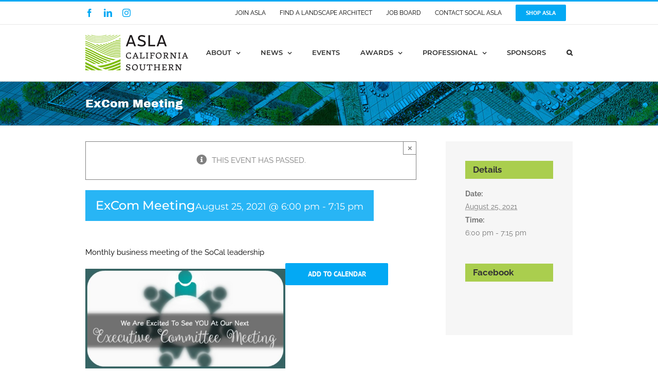

--- FILE ---
content_type: text/html; charset=utf-8
request_url: https://www.google.com/recaptcha/api2/anchor?ar=1&k=6Lf5SoEUAAAAAA4dmILQEnPV79LQBbq1xLX7C4yz&co=aHR0cHM6Ly9zb2NhbC1hc2xhLm9yZzo0NDM.&hl=en&v=7gg7H51Q-naNfhmCP3_R47ho&size=invisible&anchor-ms=20000&execute-ms=30000&cb=tb80tcuqfwy1
body_size: 48132
content:
<!DOCTYPE HTML><html dir="ltr" lang="en"><head><meta http-equiv="Content-Type" content="text/html; charset=UTF-8">
<meta http-equiv="X-UA-Compatible" content="IE=edge">
<title>reCAPTCHA</title>
<style type="text/css">
/* cyrillic-ext */
@font-face {
  font-family: 'Roboto';
  font-style: normal;
  font-weight: 400;
  font-stretch: 100%;
  src: url(//fonts.gstatic.com/s/roboto/v48/KFO7CnqEu92Fr1ME7kSn66aGLdTylUAMa3GUBHMdazTgWw.woff2) format('woff2');
  unicode-range: U+0460-052F, U+1C80-1C8A, U+20B4, U+2DE0-2DFF, U+A640-A69F, U+FE2E-FE2F;
}
/* cyrillic */
@font-face {
  font-family: 'Roboto';
  font-style: normal;
  font-weight: 400;
  font-stretch: 100%;
  src: url(//fonts.gstatic.com/s/roboto/v48/KFO7CnqEu92Fr1ME7kSn66aGLdTylUAMa3iUBHMdazTgWw.woff2) format('woff2');
  unicode-range: U+0301, U+0400-045F, U+0490-0491, U+04B0-04B1, U+2116;
}
/* greek-ext */
@font-face {
  font-family: 'Roboto';
  font-style: normal;
  font-weight: 400;
  font-stretch: 100%;
  src: url(//fonts.gstatic.com/s/roboto/v48/KFO7CnqEu92Fr1ME7kSn66aGLdTylUAMa3CUBHMdazTgWw.woff2) format('woff2');
  unicode-range: U+1F00-1FFF;
}
/* greek */
@font-face {
  font-family: 'Roboto';
  font-style: normal;
  font-weight: 400;
  font-stretch: 100%;
  src: url(//fonts.gstatic.com/s/roboto/v48/KFO7CnqEu92Fr1ME7kSn66aGLdTylUAMa3-UBHMdazTgWw.woff2) format('woff2');
  unicode-range: U+0370-0377, U+037A-037F, U+0384-038A, U+038C, U+038E-03A1, U+03A3-03FF;
}
/* math */
@font-face {
  font-family: 'Roboto';
  font-style: normal;
  font-weight: 400;
  font-stretch: 100%;
  src: url(//fonts.gstatic.com/s/roboto/v48/KFO7CnqEu92Fr1ME7kSn66aGLdTylUAMawCUBHMdazTgWw.woff2) format('woff2');
  unicode-range: U+0302-0303, U+0305, U+0307-0308, U+0310, U+0312, U+0315, U+031A, U+0326-0327, U+032C, U+032F-0330, U+0332-0333, U+0338, U+033A, U+0346, U+034D, U+0391-03A1, U+03A3-03A9, U+03B1-03C9, U+03D1, U+03D5-03D6, U+03F0-03F1, U+03F4-03F5, U+2016-2017, U+2034-2038, U+203C, U+2040, U+2043, U+2047, U+2050, U+2057, U+205F, U+2070-2071, U+2074-208E, U+2090-209C, U+20D0-20DC, U+20E1, U+20E5-20EF, U+2100-2112, U+2114-2115, U+2117-2121, U+2123-214F, U+2190, U+2192, U+2194-21AE, U+21B0-21E5, U+21F1-21F2, U+21F4-2211, U+2213-2214, U+2216-22FF, U+2308-230B, U+2310, U+2319, U+231C-2321, U+2336-237A, U+237C, U+2395, U+239B-23B7, U+23D0, U+23DC-23E1, U+2474-2475, U+25AF, U+25B3, U+25B7, U+25BD, U+25C1, U+25CA, U+25CC, U+25FB, U+266D-266F, U+27C0-27FF, U+2900-2AFF, U+2B0E-2B11, U+2B30-2B4C, U+2BFE, U+3030, U+FF5B, U+FF5D, U+1D400-1D7FF, U+1EE00-1EEFF;
}
/* symbols */
@font-face {
  font-family: 'Roboto';
  font-style: normal;
  font-weight: 400;
  font-stretch: 100%;
  src: url(//fonts.gstatic.com/s/roboto/v48/KFO7CnqEu92Fr1ME7kSn66aGLdTylUAMaxKUBHMdazTgWw.woff2) format('woff2');
  unicode-range: U+0001-000C, U+000E-001F, U+007F-009F, U+20DD-20E0, U+20E2-20E4, U+2150-218F, U+2190, U+2192, U+2194-2199, U+21AF, U+21E6-21F0, U+21F3, U+2218-2219, U+2299, U+22C4-22C6, U+2300-243F, U+2440-244A, U+2460-24FF, U+25A0-27BF, U+2800-28FF, U+2921-2922, U+2981, U+29BF, U+29EB, U+2B00-2BFF, U+4DC0-4DFF, U+FFF9-FFFB, U+10140-1018E, U+10190-1019C, U+101A0, U+101D0-101FD, U+102E0-102FB, U+10E60-10E7E, U+1D2C0-1D2D3, U+1D2E0-1D37F, U+1F000-1F0FF, U+1F100-1F1AD, U+1F1E6-1F1FF, U+1F30D-1F30F, U+1F315, U+1F31C, U+1F31E, U+1F320-1F32C, U+1F336, U+1F378, U+1F37D, U+1F382, U+1F393-1F39F, U+1F3A7-1F3A8, U+1F3AC-1F3AF, U+1F3C2, U+1F3C4-1F3C6, U+1F3CA-1F3CE, U+1F3D4-1F3E0, U+1F3ED, U+1F3F1-1F3F3, U+1F3F5-1F3F7, U+1F408, U+1F415, U+1F41F, U+1F426, U+1F43F, U+1F441-1F442, U+1F444, U+1F446-1F449, U+1F44C-1F44E, U+1F453, U+1F46A, U+1F47D, U+1F4A3, U+1F4B0, U+1F4B3, U+1F4B9, U+1F4BB, U+1F4BF, U+1F4C8-1F4CB, U+1F4D6, U+1F4DA, U+1F4DF, U+1F4E3-1F4E6, U+1F4EA-1F4ED, U+1F4F7, U+1F4F9-1F4FB, U+1F4FD-1F4FE, U+1F503, U+1F507-1F50B, U+1F50D, U+1F512-1F513, U+1F53E-1F54A, U+1F54F-1F5FA, U+1F610, U+1F650-1F67F, U+1F687, U+1F68D, U+1F691, U+1F694, U+1F698, U+1F6AD, U+1F6B2, U+1F6B9-1F6BA, U+1F6BC, U+1F6C6-1F6CF, U+1F6D3-1F6D7, U+1F6E0-1F6EA, U+1F6F0-1F6F3, U+1F6F7-1F6FC, U+1F700-1F7FF, U+1F800-1F80B, U+1F810-1F847, U+1F850-1F859, U+1F860-1F887, U+1F890-1F8AD, U+1F8B0-1F8BB, U+1F8C0-1F8C1, U+1F900-1F90B, U+1F93B, U+1F946, U+1F984, U+1F996, U+1F9E9, U+1FA00-1FA6F, U+1FA70-1FA7C, U+1FA80-1FA89, U+1FA8F-1FAC6, U+1FACE-1FADC, U+1FADF-1FAE9, U+1FAF0-1FAF8, U+1FB00-1FBFF;
}
/* vietnamese */
@font-face {
  font-family: 'Roboto';
  font-style: normal;
  font-weight: 400;
  font-stretch: 100%;
  src: url(//fonts.gstatic.com/s/roboto/v48/KFO7CnqEu92Fr1ME7kSn66aGLdTylUAMa3OUBHMdazTgWw.woff2) format('woff2');
  unicode-range: U+0102-0103, U+0110-0111, U+0128-0129, U+0168-0169, U+01A0-01A1, U+01AF-01B0, U+0300-0301, U+0303-0304, U+0308-0309, U+0323, U+0329, U+1EA0-1EF9, U+20AB;
}
/* latin-ext */
@font-face {
  font-family: 'Roboto';
  font-style: normal;
  font-weight: 400;
  font-stretch: 100%;
  src: url(//fonts.gstatic.com/s/roboto/v48/KFO7CnqEu92Fr1ME7kSn66aGLdTylUAMa3KUBHMdazTgWw.woff2) format('woff2');
  unicode-range: U+0100-02BA, U+02BD-02C5, U+02C7-02CC, U+02CE-02D7, U+02DD-02FF, U+0304, U+0308, U+0329, U+1D00-1DBF, U+1E00-1E9F, U+1EF2-1EFF, U+2020, U+20A0-20AB, U+20AD-20C0, U+2113, U+2C60-2C7F, U+A720-A7FF;
}
/* latin */
@font-face {
  font-family: 'Roboto';
  font-style: normal;
  font-weight: 400;
  font-stretch: 100%;
  src: url(//fonts.gstatic.com/s/roboto/v48/KFO7CnqEu92Fr1ME7kSn66aGLdTylUAMa3yUBHMdazQ.woff2) format('woff2');
  unicode-range: U+0000-00FF, U+0131, U+0152-0153, U+02BB-02BC, U+02C6, U+02DA, U+02DC, U+0304, U+0308, U+0329, U+2000-206F, U+20AC, U+2122, U+2191, U+2193, U+2212, U+2215, U+FEFF, U+FFFD;
}
/* cyrillic-ext */
@font-face {
  font-family: 'Roboto';
  font-style: normal;
  font-weight: 500;
  font-stretch: 100%;
  src: url(//fonts.gstatic.com/s/roboto/v48/KFO7CnqEu92Fr1ME7kSn66aGLdTylUAMa3GUBHMdazTgWw.woff2) format('woff2');
  unicode-range: U+0460-052F, U+1C80-1C8A, U+20B4, U+2DE0-2DFF, U+A640-A69F, U+FE2E-FE2F;
}
/* cyrillic */
@font-face {
  font-family: 'Roboto';
  font-style: normal;
  font-weight: 500;
  font-stretch: 100%;
  src: url(//fonts.gstatic.com/s/roboto/v48/KFO7CnqEu92Fr1ME7kSn66aGLdTylUAMa3iUBHMdazTgWw.woff2) format('woff2');
  unicode-range: U+0301, U+0400-045F, U+0490-0491, U+04B0-04B1, U+2116;
}
/* greek-ext */
@font-face {
  font-family: 'Roboto';
  font-style: normal;
  font-weight: 500;
  font-stretch: 100%;
  src: url(//fonts.gstatic.com/s/roboto/v48/KFO7CnqEu92Fr1ME7kSn66aGLdTylUAMa3CUBHMdazTgWw.woff2) format('woff2');
  unicode-range: U+1F00-1FFF;
}
/* greek */
@font-face {
  font-family: 'Roboto';
  font-style: normal;
  font-weight: 500;
  font-stretch: 100%;
  src: url(//fonts.gstatic.com/s/roboto/v48/KFO7CnqEu92Fr1ME7kSn66aGLdTylUAMa3-UBHMdazTgWw.woff2) format('woff2');
  unicode-range: U+0370-0377, U+037A-037F, U+0384-038A, U+038C, U+038E-03A1, U+03A3-03FF;
}
/* math */
@font-face {
  font-family: 'Roboto';
  font-style: normal;
  font-weight: 500;
  font-stretch: 100%;
  src: url(//fonts.gstatic.com/s/roboto/v48/KFO7CnqEu92Fr1ME7kSn66aGLdTylUAMawCUBHMdazTgWw.woff2) format('woff2');
  unicode-range: U+0302-0303, U+0305, U+0307-0308, U+0310, U+0312, U+0315, U+031A, U+0326-0327, U+032C, U+032F-0330, U+0332-0333, U+0338, U+033A, U+0346, U+034D, U+0391-03A1, U+03A3-03A9, U+03B1-03C9, U+03D1, U+03D5-03D6, U+03F0-03F1, U+03F4-03F5, U+2016-2017, U+2034-2038, U+203C, U+2040, U+2043, U+2047, U+2050, U+2057, U+205F, U+2070-2071, U+2074-208E, U+2090-209C, U+20D0-20DC, U+20E1, U+20E5-20EF, U+2100-2112, U+2114-2115, U+2117-2121, U+2123-214F, U+2190, U+2192, U+2194-21AE, U+21B0-21E5, U+21F1-21F2, U+21F4-2211, U+2213-2214, U+2216-22FF, U+2308-230B, U+2310, U+2319, U+231C-2321, U+2336-237A, U+237C, U+2395, U+239B-23B7, U+23D0, U+23DC-23E1, U+2474-2475, U+25AF, U+25B3, U+25B7, U+25BD, U+25C1, U+25CA, U+25CC, U+25FB, U+266D-266F, U+27C0-27FF, U+2900-2AFF, U+2B0E-2B11, U+2B30-2B4C, U+2BFE, U+3030, U+FF5B, U+FF5D, U+1D400-1D7FF, U+1EE00-1EEFF;
}
/* symbols */
@font-face {
  font-family: 'Roboto';
  font-style: normal;
  font-weight: 500;
  font-stretch: 100%;
  src: url(//fonts.gstatic.com/s/roboto/v48/KFO7CnqEu92Fr1ME7kSn66aGLdTylUAMaxKUBHMdazTgWw.woff2) format('woff2');
  unicode-range: U+0001-000C, U+000E-001F, U+007F-009F, U+20DD-20E0, U+20E2-20E4, U+2150-218F, U+2190, U+2192, U+2194-2199, U+21AF, U+21E6-21F0, U+21F3, U+2218-2219, U+2299, U+22C4-22C6, U+2300-243F, U+2440-244A, U+2460-24FF, U+25A0-27BF, U+2800-28FF, U+2921-2922, U+2981, U+29BF, U+29EB, U+2B00-2BFF, U+4DC0-4DFF, U+FFF9-FFFB, U+10140-1018E, U+10190-1019C, U+101A0, U+101D0-101FD, U+102E0-102FB, U+10E60-10E7E, U+1D2C0-1D2D3, U+1D2E0-1D37F, U+1F000-1F0FF, U+1F100-1F1AD, U+1F1E6-1F1FF, U+1F30D-1F30F, U+1F315, U+1F31C, U+1F31E, U+1F320-1F32C, U+1F336, U+1F378, U+1F37D, U+1F382, U+1F393-1F39F, U+1F3A7-1F3A8, U+1F3AC-1F3AF, U+1F3C2, U+1F3C4-1F3C6, U+1F3CA-1F3CE, U+1F3D4-1F3E0, U+1F3ED, U+1F3F1-1F3F3, U+1F3F5-1F3F7, U+1F408, U+1F415, U+1F41F, U+1F426, U+1F43F, U+1F441-1F442, U+1F444, U+1F446-1F449, U+1F44C-1F44E, U+1F453, U+1F46A, U+1F47D, U+1F4A3, U+1F4B0, U+1F4B3, U+1F4B9, U+1F4BB, U+1F4BF, U+1F4C8-1F4CB, U+1F4D6, U+1F4DA, U+1F4DF, U+1F4E3-1F4E6, U+1F4EA-1F4ED, U+1F4F7, U+1F4F9-1F4FB, U+1F4FD-1F4FE, U+1F503, U+1F507-1F50B, U+1F50D, U+1F512-1F513, U+1F53E-1F54A, U+1F54F-1F5FA, U+1F610, U+1F650-1F67F, U+1F687, U+1F68D, U+1F691, U+1F694, U+1F698, U+1F6AD, U+1F6B2, U+1F6B9-1F6BA, U+1F6BC, U+1F6C6-1F6CF, U+1F6D3-1F6D7, U+1F6E0-1F6EA, U+1F6F0-1F6F3, U+1F6F7-1F6FC, U+1F700-1F7FF, U+1F800-1F80B, U+1F810-1F847, U+1F850-1F859, U+1F860-1F887, U+1F890-1F8AD, U+1F8B0-1F8BB, U+1F8C0-1F8C1, U+1F900-1F90B, U+1F93B, U+1F946, U+1F984, U+1F996, U+1F9E9, U+1FA00-1FA6F, U+1FA70-1FA7C, U+1FA80-1FA89, U+1FA8F-1FAC6, U+1FACE-1FADC, U+1FADF-1FAE9, U+1FAF0-1FAF8, U+1FB00-1FBFF;
}
/* vietnamese */
@font-face {
  font-family: 'Roboto';
  font-style: normal;
  font-weight: 500;
  font-stretch: 100%;
  src: url(//fonts.gstatic.com/s/roboto/v48/KFO7CnqEu92Fr1ME7kSn66aGLdTylUAMa3OUBHMdazTgWw.woff2) format('woff2');
  unicode-range: U+0102-0103, U+0110-0111, U+0128-0129, U+0168-0169, U+01A0-01A1, U+01AF-01B0, U+0300-0301, U+0303-0304, U+0308-0309, U+0323, U+0329, U+1EA0-1EF9, U+20AB;
}
/* latin-ext */
@font-face {
  font-family: 'Roboto';
  font-style: normal;
  font-weight: 500;
  font-stretch: 100%;
  src: url(//fonts.gstatic.com/s/roboto/v48/KFO7CnqEu92Fr1ME7kSn66aGLdTylUAMa3KUBHMdazTgWw.woff2) format('woff2');
  unicode-range: U+0100-02BA, U+02BD-02C5, U+02C7-02CC, U+02CE-02D7, U+02DD-02FF, U+0304, U+0308, U+0329, U+1D00-1DBF, U+1E00-1E9F, U+1EF2-1EFF, U+2020, U+20A0-20AB, U+20AD-20C0, U+2113, U+2C60-2C7F, U+A720-A7FF;
}
/* latin */
@font-face {
  font-family: 'Roboto';
  font-style: normal;
  font-weight: 500;
  font-stretch: 100%;
  src: url(//fonts.gstatic.com/s/roboto/v48/KFO7CnqEu92Fr1ME7kSn66aGLdTylUAMa3yUBHMdazQ.woff2) format('woff2');
  unicode-range: U+0000-00FF, U+0131, U+0152-0153, U+02BB-02BC, U+02C6, U+02DA, U+02DC, U+0304, U+0308, U+0329, U+2000-206F, U+20AC, U+2122, U+2191, U+2193, U+2212, U+2215, U+FEFF, U+FFFD;
}
/* cyrillic-ext */
@font-face {
  font-family: 'Roboto';
  font-style: normal;
  font-weight: 900;
  font-stretch: 100%;
  src: url(//fonts.gstatic.com/s/roboto/v48/KFO7CnqEu92Fr1ME7kSn66aGLdTylUAMa3GUBHMdazTgWw.woff2) format('woff2');
  unicode-range: U+0460-052F, U+1C80-1C8A, U+20B4, U+2DE0-2DFF, U+A640-A69F, U+FE2E-FE2F;
}
/* cyrillic */
@font-face {
  font-family: 'Roboto';
  font-style: normal;
  font-weight: 900;
  font-stretch: 100%;
  src: url(//fonts.gstatic.com/s/roboto/v48/KFO7CnqEu92Fr1ME7kSn66aGLdTylUAMa3iUBHMdazTgWw.woff2) format('woff2');
  unicode-range: U+0301, U+0400-045F, U+0490-0491, U+04B0-04B1, U+2116;
}
/* greek-ext */
@font-face {
  font-family: 'Roboto';
  font-style: normal;
  font-weight: 900;
  font-stretch: 100%;
  src: url(//fonts.gstatic.com/s/roboto/v48/KFO7CnqEu92Fr1ME7kSn66aGLdTylUAMa3CUBHMdazTgWw.woff2) format('woff2');
  unicode-range: U+1F00-1FFF;
}
/* greek */
@font-face {
  font-family: 'Roboto';
  font-style: normal;
  font-weight: 900;
  font-stretch: 100%;
  src: url(//fonts.gstatic.com/s/roboto/v48/KFO7CnqEu92Fr1ME7kSn66aGLdTylUAMa3-UBHMdazTgWw.woff2) format('woff2');
  unicode-range: U+0370-0377, U+037A-037F, U+0384-038A, U+038C, U+038E-03A1, U+03A3-03FF;
}
/* math */
@font-face {
  font-family: 'Roboto';
  font-style: normal;
  font-weight: 900;
  font-stretch: 100%;
  src: url(//fonts.gstatic.com/s/roboto/v48/KFO7CnqEu92Fr1ME7kSn66aGLdTylUAMawCUBHMdazTgWw.woff2) format('woff2');
  unicode-range: U+0302-0303, U+0305, U+0307-0308, U+0310, U+0312, U+0315, U+031A, U+0326-0327, U+032C, U+032F-0330, U+0332-0333, U+0338, U+033A, U+0346, U+034D, U+0391-03A1, U+03A3-03A9, U+03B1-03C9, U+03D1, U+03D5-03D6, U+03F0-03F1, U+03F4-03F5, U+2016-2017, U+2034-2038, U+203C, U+2040, U+2043, U+2047, U+2050, U+2057, U+205F, U+2070-2071, U+2074-208E, U+2090-209C, U+20D0-20DC, U+20E1, U+20E5-20EF, U+2100-2112, U+2114-2115, U+2117-2121, U+2123-214F, U+2190, U+2192, U+2194-21AE, U+21B0-21E5, U+21F1-21F2, U+21F4-2211, U+2213-2214, U+2216-22FF, U+2308-230B, U+2310, U+2319, U+231C-2321, U+2336-237A, U+237C, U+2395, U+239B-23B7, U+23D0, U+23DC-23E1, U+2474-2475, U+25AF, U+25B3, U+25B7, U+25BD, U+25C1, U+25CA, U+25CC, U+25FB, U+266D-266F, U+27C0-27FF, U+2900-2AFF, U+2B0E-2B11, U+2B30-2B4C, U+2BFE, U+3030, U+FF5B, U+FF5D, U+1D400-1D7FF, U+1EE00-1EEFF;
}
/* symbols */
@font-face {
  font-family: 'Roboto';
  font-style: normal;
  font-weight: 900;
  font-stretch: 100%;
  src: url(//fonts.gstatic.com/s/roboto/v48/KFO7CnqEu92Fr1ME7kSn66aGLdTylUAMaxKUBHMdazTgWw.woff2) format('woff2');
  unicode-range: U+0001-000C, U+000E-001F, U+007F-009F, U+20DD-20E0, U+20E2-20E4, U+2150-218F, U+2190, U+2192, U+2194-2199, U+21AF, U+21E6-21F0, U+21F3, U+2218-2219, U+2299, U+22C4-22C6, U+2300-243F, U+2440-244A, U+2460-24FF, U+25A0-27BF, U+2800-28FF, U+2921-2922, U+2981, U+29BF, U+29EB, U+2B00-2BFF, U+4DC0-4DFF, U+FFF9-FFFB, U+10140-1018E, U+10190-1019C, U+101A0, U+101D0-101FD, U+102E0-102FB, U+10E60-10E7E, U+1D2C0-1D2D3, U+1D2E0-1D37F, U+1F000-1F0FF, U+1F100-1F1AD, U+1F1E6-1F1FF, U+1F30D-1F30F, U+1F315, U+1F31C, U+1F31E, U+1F320-1F32C, U+1F336, U+1F378, U+1F37D, U+1F382, U+1F393-1F39F, U+1F3A7-1F3A8, U+1F3AC-1F3AF, U+1F3C2, U+1F3C4-1F3C6, U+1F3CA-1F3CE, U+1F3D4-1F3E0, U+1F3ED, U+1F3F1-1F3F3, U+1F3F5-1F3F7, U+1F408, U+1F415, U+1F41F, U+1F426, U+1F43F, U+1F441-1F442, U+1F444, U+1F446-1F449, U+1F44C-1F44E, U+1F453, U+1F46A, U+1F47D, U+1F4A3, U+1F4B0, U+1F4B3, U+1F4B9, U+1F4BB, U+1F4BF, U+1F4C8-1F4CB, U+1F4D6, U+1F4DA, U+1F4DF, U+1F4E3-1F4E6, U+1F4EA-1F4ED, U+1F4F7, U+1F4F9-1F4FB, U+1F4FD-1F4FE, U+1F503, U+1F507-1F50B, U+1F50D, U+1F512-1F513, U+1F53E-1F54A, U+1F54F-1F5FA, U+1F610, U+1F650-1F67F, U+1F687, U+1F68D, U+1F691, U+1F694, U+1F698, U+1F6AD, U+1F6B2, U+1F6B9-1F6BA, U+1F6BC, U+1F6C6-1F6CF, U+1F6D3-1F6D7, U+1F6E0-1F6EA, U+1F6F0-1F6F3, U+1F6F7-1F6FC, U+1F700-1F7FF, U+1F800-1F80B, U+1F810-1F847, U+1F850-1F859, U+1F860-1F887, U+1F890-1F8AD, U+1F8B0-1F8BB, U+1F8C0-1F8C1, U+1F900-1F90B, U+1F93B, U+1F946, U+1F984, U+1F996, U+1F9E9, U+1FA00-1FA6F, U+1FA70-1FA7C, U+1FA80-1FA89, U+1FA8F-1FAC6, U+1FACE-1FADC, U+1FADF-1FAE9, U+1FAF0-1FAF8, U+1FB00-1FBFF;
}
/* vietnamese */
@font-face {
  font-family: 'Roboto';
  font-style: normal;
  font-weight: 900;
  font-stretch: 100%;
  src: url(//fonts.gstatic.com/s/roboto/v48/KFO7CnqEu92Fr1ME7kSn66aGLdTylUAMa3OUBHMdazTgWw.woff2) format('woff2');
  unicode-range: U+0102-0103, U+0110-0111, U+0128-0129, U+0168-0169, U+01A0-01A1, U+01AF-01B0, U+0300-0301, U+0303-0304, U+0308-0309, U+0323, U+0329, U+1EA0-1EF9, U+20AB;
}
/* latin-ext */
@font-face {
  font-family: 'Roboto';
  font-style: normal;
  font-weight: 900;
  font-stretch: 100%;
  src: url(//fonts.gstatic.com/s/roboto/v48/KFO7CnqEu92Fr1ME7kSn66aGLdTylUAMa3KUBHMdazTgWw.woff2) format('woff2');
  unicode-range: U+0100-02BA, U+02BD-02C5, U+02C7-02CC, U+02CE-02D7, U+02DD-02FF, U+0304, U+0308, U+0329, U+1D00-1DBF, U+1E00-1E9F, U+1EF2-1EFF, U+2020, U+20A0-20AB, U+20AD-20C0, U+2113, U+2C60-2C7F, U+A720-A7FF;
}
/* latin */
@font-face {
  font-family: 'Roboto';
  font-style: normal;
  font-weight: 900;
  font-stretch: 100%;
  src: url(//fonts.gstatic.com/s/roboto/v48/KFO7CnqEu92Fr1ME7kSn66aGLdTylUAMa3yUBHMdazQ.woff2) format('woff2');
  unicode-range: U+0000-00FF, U+0131, U+0152-0153, U+02BB-02BC, U+02C6, U+02DA, U+02DC, U+0304, U+0308, U+0329, U+2000-206F, U+20AC, U+2122, U+2191, U+2193, U+2212, U+2215, U+FEFF, U+FFFD;
}

</style>
<link rel="stylesheet" type="text/css" href="https://www.gstatic.com/recaptcha/releases/7gg7H51Q-naNfhmCP3_R47ho/styles__ltr.css">
<script nonce="AoP6B-F0UbvOTFgsL6vDQA" type="text/javascript">window['__recaptcha_api'] = 'https://www.google.com/recaptcha/api2/';</script>
<script type="text/javascript" src="https://www.gstatic.com/recaptcha/releases/7gg7H51Q-naNfhmCP3_R47ho/recaptcha__en.js" nonce="AoP6B-F0UbvOTFgsL6vDQA">
      
    </script></head>
<body><div id="rc-anchor-alert" class="rc-anchor-alert"></div>
<input type="hidden" id="recaptcha-token" value="[base64]">
<script type="text/javascript" nonce="AoP6B-F0UbvOTFgsL6vDQA">
      recaptcha.anchor.Main.init("[\x22ainput\x22,[\x22bgdata\x22,\x22\x22,\[base64]/[base64]/[base64]/[base64]/cjw8ejpyPj4+eil9Y2F0Y2gobCl7dGhyb3cgbDt9fSxIPWZ1bmN0aW9uKHcsdCx6KXtpZih3PT0xOTR8fHc9PTIwOCl0LnZbd10/dC52W3ddLmNvbmNhdCh6KTp0LnZbd109b2Yoeix0KTtlbHNle2lmKHQuYkImJnchPTMxNylyZXR1cm47dz09NjZ8fHc9PTEyMnx8dz09NDcwfHx3PT00NHx8dz09NDE2fHx3PT0zOTd8fHc9PTQyMXx8dz09Njh8fHc9PTcwfHx3PT0xODQ/[base64]/[base64]/[base64]/bmV3IGRbVl0oSlswXSk6cD09Mj9uZXcgZFtWXShKWzBdLEpbMV0pOnA9PTM/bmV3IGRbVl0oSlswXSxKWzFdLEpbMl0pOnA9PTQ/[base64]/[base64]/[base64]/[base64]\x22,\[base64]\\u003d\x22,\x22woo/w70uBFhqACttXVxVw6h1wpzCu8KMwpbCqDHDrsKow63Du0F9w55Uw5luw53DpR7Dn8KEw6/[base64]/[base64]/CvcOjw7zCkjDDhsO2JMOyEsKKw50ccWkRw7lhwossVRzDsHfCk1/DtTHCriDCmcK1NMOIw6oSwo7DnmXDm8Kiwr1Lwo/DvsOcNHxWAMO/C8Kewpc9wpQPw5YLHVXDgxfDvMOSUA7CocOgbW1iw6VjSsKNw7Anw6FlZEQzw7zDhx7DtT3Do8OVOMOPHWjDvx18VMKjw7LDiMOjwpbCvCtmBgDDuWDCtMOcw4/[base64]/wqt5ZUXCn8KywqjDkXTDk33DtFV6w6fCrMKnFsOaV8KFb13DpMOcYMOXwq3CpS7CuT9nwrzCrsKcw43CoXPDiSXDp8KHPsK0IGF5H8KQw43DssKwwqIbw63DicOEVMO/w61gwqYQWTDDi8KTw70XfStBwrhaGzbCuxDClEPDhlNrw6kNWsKEwovDhz5Uwot7MVHDgR3Dh8KHG2Ukw5UlccKFw5gZW8KZw6E8OmrClVbDvC5Wwp/DjcKMwrkIw6J1BCvDlMKFw5rDmzUawrLClQnChsOmC3hcw5dxCMKUw5JYIsOgQsKHfcKJwpbCl8KpwoM+IMKSw6YLBzPCrQklAVjDvCpgY8KkMMOVJAcww7Z8w4/DmMOpc8OBw6TDjcOmc8OHSsOfS8KQwqbDkEDDjD0tahEEwpPCpsKZE8KNw6rCmcKnZVg0Sl5zfsOJCXXDsMOuBkvCsURwUsKswqfDpsO0w6FQdMKaScKDwr0mw4QLNAHCjMOQw7zCusKsbzILw58pw53CgsKHYcKCM8OAYcKpF8K5D34lwpU9a0gmEW/[base64]/CngU/cMKsIMKjJMOhScKMAU/CpSgvPhMScX/ClDN0woLCnMOEQcKlw5IsQcOINMKBJsKCFHRmWH5vKSjDiF4+wr1tw6HDggYpdcOwworDo8O1KsOrw4kQVBIPHcO7w4zCkSrCoG3CgcOCIxASw7sZw4U0KMK5KQPDjMOrwq3DghHDpBlJw5HDqxrDgCjCpAoRwr/DmsOOwpwrw7kjZsKOG0TCu8KsD8OHwqvDhS8YwrnDhMKXJyc8ccOLAko4YsOhSUfDt8Kdw7/Dsk1zGT8ow7/CrcOrw6BFwrXDrXTCoQRww5rCmCV2wq8wdDMDfmXCpsKVw6nCg8Kbw5AbHifCgTVwwrxLNsKnRsKXwrbCljMlfB7ClUjDiVs8w48Iw4nDkw55dEh/O8Kmw4Vqw7ZUwpQ0w6vDuxPCgwXCqsKFwonDjj4ZOcKrw4DDmT8zTMOOw6TDlsK7w57DgEbCn2J0WMOBC8KBBsKnw7LDucK5IjZdwoHCisOMWGgBJsK3HgfCmyIWwo5Ud0FIXcOLUG/Dpm/CtMK5KcO1USzCinQTRcKZVMK1w7/ChnNqecOhwrzCpcKIw6jDuAN1w4RwCcOuw5g4OkfDtk5YIzMYw6IEw5BGfMOYbGRrYcK7LnrDn3xmYsOmw653w5rCtcOFNcK5w4jDksOhwqgdPh3ChsKwwpbCpVnChH4mwp02w6g1wqfDq3TCssK7DsK1w6tBC8K2dMO5wqpBBMKYw4Nuw6/DtMKJw4jCtGrCj2JifMOTw6U+Zz7Ck8KXF8K4WMKfThtKB2nCmcOAVAQVasO/csOuw6ktEXzCrFMrJgJxwotDw6odY8KZcMKVw63DvCTDm2lNWCnDoBbDgMOgC8KObwcbw5UsfBnCvUBlwosaw7vDs8KQF2HCt2nDqcKvUcKeTsOxw6MfdcO9C8KMT23Diih3L8Ohw5XCsQ8Wwo/Dl8ORd8KQcsKKAzV3w5Zuw4VRw5oAPgEuV23ChQ7CvMOpAi08w47Ck8Owwq7Chj5iw5Q3wobDoA/DiREAwprCh8OmCcO6ZsKKw5pwVcK4wpIdwpjCr8KpawIae8OzHsKKw4zDiSAFw5U1wpbCiG7DhGIxdMKswroRw501DXLDu8O8dmrDoXt0SMKlCVjDhlTCqXXDtSBgEcKyIMKKw4/DmMKxw5PDu8KDR8KawrLCkX3DjSPDpyVnw7hFw7F+wohYD8KLw6nDusOTAcOywofCvTXDqMKKXsOGworDpsOWw7bCvMK2w5x1wrssw6RZShzCnw3DuVkLS8KuZMKHY8Kpw7zDmwR7w69WZDTCgTEpw7I0Ay/DrcKBw5rDh8KdwqPDnBFLw5bCvsOVJcOdw5FfwrVvOcK7w7NHOsKqw5zDnlvCncKfw4LCsA5wEMKqwoAKHTPDgsK1In/[base64]/DlsKAOXvDjcO5w5ZCNMKbw6HCtcKBw5tUHwTCjcKaCjcxTxPDj8OAw5TDl8KPQEhwacOLHcOowoIBwoMZRlfDhcOVwpcwwpfCi1/DvEXDo8KvEMOtUjcxXcOGw59hw6/[base64]/[base64]/CvgpQwqfCvilcwogOGF5DeytcwqfCksKKJlcgwr/DkU5mw41cwofCqMODJjfDmcK6w4DCr1TDrkJAw7/CksKTKsKYwpfCicOxw61cwpkMOsOICcKoEcOgwqnCvcO0w5PDqUbDuDDDn8OTZMOhw7bCjsKrT8Ojwr4LbD3Cvz/DhHR/wpvCkz1ZwrjDjsOnJMKPecOgEAXClGvCnMONF8Obwqlfw7jCsMKJwqbCtxc4NsOnInHCpXzCsl7CpGjCuVMjwqhAPsKRwoLCmsK0wrhDO2vCvX0bBgfDr8K9WMKifmhlw4VSAMO/ZcOIw4nCtcOzF1DDhsKhwpPCrCxHwqTDvMOIOMKTeMO6MgbCjcOia8OXUQsYw6sKwpDCuMO7O8OZJ8O+wo/[base64]/wpzDnXfCvMOBJjvCuMKmw7IaRjPCsTjDqlPDmCbCiRcGw5fDqV9daxkbccKwSkY+Vz/Cs8KXT35VW8OBEMOtw78Cw7BWXcKFfCwZwqfCqcK2Ih7DrMKkGcKxw6pjwqYyYztgwrLCsDPDngtzw6hxw4MRBMO3wpFlQgnCpMOEakoswoXDvcKrwo3Ck8Omw7XDtwjDhR7DoAzDvlDCkcOpQirCh10KKsKJw41Mw6jCn2/[base64]/wrV8LMKDwp4sw6QnLMOXNDMHIcKew5BzRm9AwoUxbsOrwooKwo1nI8O4cRjDtcKDw7xPwpLCvMOyBMKQwoFSVcKsc1zDpVjCokTCj0BWw5wlAglUISLDmwwuP8O5wp9nw7TClMOZwr/Co3dGCMO/F8K8BHAhVsOlwoQSw7HCryJcw6k1wrtFwp7ChiRXOyV9HcKDwofDpjXCpsK/[base64]/CkzVkHjXDuMOsZsK7wrfDj8OMAMK0S8OYDWfDr8Kvw7PChRZ/w5LDrsKyNcOfw7Y+HcOHw47CujsHJlEKw7M2TX3DgkZjw6HCl8Klwp4ww5nDt8OOwpPClcOGEW7DlG7CmB7Cm8KFw7RYYMKJWMKkw7RWMxTCj0jCh2UGwoN6HXzCucK4w5rDqE82WytHwrIYwpM8wqR1HxTDvEDDmwNowq8nw6Aiw4wiw7fDqmrDr8K/wrzDvMKYaT4yw7TDhw7DqMKswrrCsjnDvGorVDpJw7HDtiLDtgpMc8OTfcOsw6MZOsONwpXCq8KyOsKZcFVlFx8DU8KfaMKXwrAnFE3CrMO8wqgtEjoDw4EqYRXCjW3DkVw6w47ChMKZEy3CjQEvQcOkNsOiw53DmCUow4dEw63Ck0Y7FsO/w5LCmsOdw4HCucKIwrZxJMOvwqkwwoPDsjdwdGghMMKswpbDh8OJwobCr8O2EnMdImwYKsKzwp8Ww6BYwq3Co8KIw5TCoGdOw7BTwqnDscOCw7rCrsKeFRM/[base64]/CtcObGA3CtMOuw5pYwrnChHgtWBjCul3DucKhw5/DocKmUsKewqJuXsOow6zCkMOUbhfDjk/CkVVXw5HDsx/CpsKHJgZPPU3ChMO0fsKQRFrCtDDCrsOBwo0rwpbDsD3DkmIuw4rDrEbDoy/DgMOIDcKXwobDogQdAEXDlHApAsORP8OJc1c0LWTDuWUxRXTCqwUMw5RxwqXCqcOZdcOdwqHCgMKZwrrDomBWC8KFWU/Ch18kw7/CicK2WEUpXsK0wqk7w4EIBBbDgMKpSsKTYmjCmm/DucK2w7JPEVcpQ1Jow6pFwqtzwrjCnMK0w5PCpwjCvxxYUMKrw64fAwHCksOmwpJMACdvwqcUVMKNWBTCkyYXw5vDqCHClEUdeEMjGxTDqiw3wovDt8K0OglwZcK7wqxAGcKdw7bDjBMiGGxBY8OnXMO1wpzDm8OLw5cpw4vCnFXDvsKFwpZ+w6Bew7RecFTDkA0Ow4/[base64]/[base64]/DpmHDnFfCvT0wwrfCqsK2w5jDsQNNE0tzwpJuNsKdwodRwqjDqTTCkz3Dp2lUZCPCuMKrw6/DicOKTwjDuHzCgSvDvz7DjsKCfsKcUcORwotMFMKyw69/cMKTw7IxbcOiw5NvfCtCc3nCr8OJExzCuR7DqGvDgS/DlWJUA8KhTDEVw6XDh8Kgw5xgwqsPMcO9WRbDqiDClMKIw61sXwHDiMOrwpoERsO1wqHDk8K+a8OrwovCpjsrwojDrWthBMOew4nCmcOIEcOJLsOfw6YhZMOSw7xMIMK+wrLDiibCvcKtK1bCncK4UMOiKMOgw57DpMOBby/[base64]/DrhM7wrV4w5IHfMKCFMKAwoHDpGlHw5gdwpDDq20Fwq7DlsKXUXDCusONBMOPGjsiL03DjnFkwqbDucO9VMOKwqDCrcORCSJYw6RCwqE4K8O/[base64]/CgcOywrrCjDfCscK/dDsFw65pZTXCgXU9wqB6YcK0wol+IcOXdhPCtD1twokqw6DDhUl6wqILOsOjbl3CkDHCn0hNHhVawpZVwr7CqhJjwoBowrh+R3rDs8OyE8ONwojCi10tZzJ/HwTDgsOtw5LDjsKEw4Z/TsOdYUhdwonDrCVew53CvsKPSjbCpcKSw5E8f3jDthMRw5Z1wpDDh1htVMOVex9jw6gIV8KNwqsXw55LU8O6LMOww7JyUBHDvFbDqsKSF8KJS8KVHMKnwo/[base64]/DkhUjwpDDjHrCrMKEwogAw4sHXMOsEC18wpfDmhLCpUbDlFzDv3LClMKANHwCwqgcwp7CsRrClcOFw4oNwpBjO8Ogwp3DscKpwpPCvngEw5jDqcOEHiZGwpvCqHwPcxVhwoDDjmEVDXDCjCbCnDDCgMOjwrTDqVTDrHPDmMKFJFIMwqjDusKfwqvCgsOQD8K6wrA3ST/DuD8ow5vDoFEzZsKSTMKjdSbCu8OxP8O+UcKOw58cw5bCsX/Ct8KNTcKbVcOlwqF7PcOlw69WwqHDgcOYeHImdsKmw5RgUMKAQGPDo8Omw6hQY8O5w7rCuAfCpC1gwqQ2wot3e8KKVMKlJC3DtXtje8KIwozDlcKDw4/DpcKKw7/Do3PCrmrCrsKywq3Dm8Kvw5rCgA7DscOGCcKnRlTDjsKwwo/DrsOcw5fCo8OewrUFQ8KqwrNfYxIow7s/wo4SVcKrworDrh/DsMK6w4nCscOpFkQWwqATwrnCqcKzwogbLMKUAXXDlMO/wrjCisOBwrHCiDzCgSvCu8OEw6/DucOOwp4kwrROIcKMwoYOwpZyYMOZwrxPUcKUw4JBS8Kewq49w4drw5fCsBfDtRHCmHTCt8O8LsKJw4pPwpfDucORIcO5Li8hMMKxYDB2SsOnOcOOacO8KcKBwoLDqWnChsKHw5vCmnPDpQJDJWbCvnYNwqhow4ABwq/CtxjDky/DtsK3K8OKwqVQwrvDkcKbw5jCpU5ccsKtEcKXw77CtMOVOx0sAXPCilYswo/DoCNww7vCvUbClAZWwpkTOlrCicOWwpEow5XDgmJLOcKlL8KnEMOlcS58L8KNLcOPw4ZZBVvDi0bCmsOBa11eJy1jwqw4G8K1w5Ztw4bCj0Nhw47DizfDqMKNwpbDiSTDqDHDpSFTwqLDsCx1TMO7I3zCtGHDlMKMw5ZgSS5cw5Q0OsOBdMKgNmoTMy/Cn3nCt8KhB8OiNsORcVvCssKcPsO2V0bClSvCncK5J8ONw6fDvTgOai06wp/[base64]/KsOTwr/CnMKrw6wyw7g6w4IaZMKFRBlGwpbDj8OwwqzCs8OawqvCoXPDp1/[base64]/CscKQFQ/Dll7Du8OPwrXDgA9yw4PCscOaRsOwT8OWwqIsQzlTw6nDgcOpwroQbEXDosKwwo7CvUQcw6bCrcOXSVfCtsO7DijCucO7HxTClwY+wpbCsi7Dh0haw4N7aMOhBVNmw5/CqsOSw43DkMK+w6vDrXxuFMKfwpXCncONLxshwoHCtUISw6LChW5sw5PCgcORNEPCnnfDlcKEeF5Qw4bCq8OrwqkGwr/Cp8O5wpVYw4/ClsKZD1N0bhoPN8Krw63DsXYzw6EvAlXDrcO5XcO9HsOgYgZuwrvDiBNCwoLCjA/DtMOkw502bMKlwoBIa8KkQcKBw54Xw6zDp8KnfRHCo8Kvw73CisOcwpvCmcKmfTw9w5xyWHnDmsK2wqLCusODw7DCgMOewqXCsAHDox9kwpzDusK8HSlEUC7DiTJfwp/CgsKqwq/DqXTCscKfw4BwworCosO9w4YNVsO0wobCgxrDtTXCjHBrb1LCh0UnfQohwqN3WcKwWC0leg3DisOjwptzwqF0w6jDrT7DpE3DgMKew6fCmMKZwo0BDsOXSMOdEEo9PMKDw7/Crxtwbl/Dk8KMBHrCj8KMw7Ilw5jCoEjCvmrCow3CpXXCucKBT8KaSMKSGsOODMOsJW8Bwp4swrdbGMO2AcOLWzt+wr/DtsKEwrjDtwVyw6kuw6fCgMKbwrsAcMOyw7zCmjvCpUbDmMK6w45sUMKpwrUIw7LDlcK7wpPCpxHCkTweMsKPwrFTbcKrF8KEczNdZnNMw47DtsKPXEo4U8OuwqgSwokxw44XZgZKRjU/DsKPcsKXwrfDksKgw4jCnk3DgMO0GcKPOsK5RMKNw4/DusKfw7jCsxLCijgDFVNqEHfDtMOeTcOfE8KKYMKQwoUlLEB4VmXCpxnCrRBwwpvDmVhOasKIwqLClsKcw4F3w4Mzw5nCssKrwqbDhsOUPcK5wozDo8Ouw65YTRTCiMO1w6rCucOad37Ds8OxwrPDpsKiG1DDvTAqwoVrHMKbw6TDhAx6wrg6UMOZLGMCZyp/[base64]/DoBTDvsO8w6sTwo/Cv8KfMB7DrToIwpPDiQ5eejXDisOCwp8Mw6/DsTZ5OMK+w4pmw6jDlsKPw4PDl1UTw4PCi8K+w79Qwr5kWcK5w6LCk8K5FMO/P8KewpnCvcKfw51XwoPCk8KtwoB6V8OrQsO7C8Kaw63DmkzDgsKMLinDumnCmGonwrrDi8KiNsODwqgQw50tEVgTw44IC8KEw5cMNXIawpQgwqXDlnfCkcKVHF8cw4HDtytnJsKqwovDusOFw77ClELDt8OOZGcYwpLCjE8lJ8OrwodBwpDCpsOzw74/w79uwpnCn1lMbxbCiMOvAxFVw6DCpMK7Lht+wrvCqWvCgCJaPgjDtVw7PAjCiWzCnyd8N0HCqcK/w53CsRXCvGsgCcOWw74mFsKBw5dxw67CmsOfblNSwqDCtEfCsBTDjmzCjgUyVsOMNsOUwoUnw4jDnQlewoHChsK1w7XDtAbCmwpyHhXCvcO7w7lYY0JOBsKcw6bDpD3DvDJDYhjDvMKcw6/CicOfW8OJw6PCugEWw7NwUEYrIlrDj8OecsKCw4J7w6rCjBHDkH3DqXZZfsKfGXQdcXhVUsKTDcOewpTCoGHCqsKmw49NwqLCgy7DjcOrRsKSMMKVEFp6XF4zw6ALZEXCqsKRAzU6w6DDhSFJbMKibhPDlxLDrmIuJcOoYj/[base64]/[base64]/[base64]/[base64]/wpnChSjCmndESmTDhMKmLW9zwr3Dr8K1wp9Cw7rDssO3wqvChWpNUEMywos8w5zCoRM5w5QUwpYMw6rDqcOcW8OCUMOmwpXDsMK2wqPCuFpIw7HCgMO1eyEec8KnFjvDnR3Cmz7CmsKmVcKww7/DpcOUSFnCjsK+w6oufsKOw7HDiB7CqsO3BljDv3rDjx7DiWHDjcOiw7lNw7TCjAvCn381wrMbw5R8dsKBXMKfwrQvwr94wofDjErDv0VIw5XDgwvDiXDDljNfwpjCrsKFwqVAdAPDvhjCscOhw5p5w7PDmsKMw4rCt2PCusOWwpbDssO3w68oF0PCs1/DqV02Oh/Cv3J/w41hw4PChCXDil3Cr8K8w5PChHkxw4nCucKewqpiGcKswpRebl3Dn0YQH8KQw7NVw6DCrcOnwoTDncOoI3fDnsKCwrrCjxHDo8O8HcKvw6LDicKZwrvCjEtGGsK/bXlZw6Bbw61Twowmw61fw7TDnnMrC8OgwrdXw5tcLUQNwpbDoDTDo8KhwrjCmD/DkMOQwrvDi8OJCVBBNkcRDhYHOMKEwo7Dv8K7w4g3NUoqRMKGwpASN2DDnmYZaVbCoHpVblBzwoHDm8O9UihywrZ2w4B+wrbDjUPDgMOiEEnDoMOEw6Jtwqorwrs/w4vCgQ1ZEMK8fMKmwp92w5cdK8KBSwwEcmbDhQzDi8KLw6TDh1sGw4nCriPCgMKSEGTDlMOJKsOGwo4SR2XDvyRRTlXDq8OQTsO7wrsNwqJ5LC9Ew7HCvMKgB8KDwpx7worCqMKJQcOgVAE3wpU4SMKnw7XCgFTCgsOObcOUe2DDpFFcAcOmwr4ew5/Dt8OKclRoe2gBw6dIwqgDTMK4wp4kw5bDk01ywq/CqH1cwojCqC9SZsOZw5jDqMOww7jDtiMODmDCn8KbYyh8JcOmOCTCm0XCn8OjbmHCmyYfD3bDkhbCt8KCwpTDs8OBFmjCqDo1wr/DumE2w7HCp8O1w6hlw7/Coy9gU0TDrsOLwrRzKsOpw7HDi1bDg8KEfzfCoVdcwpLCrMK4wr4KwpkZEsKMCnxhX8KMwqAWZ8OGS8OdwpnCocOow5HDkRBRZsKMbsK/VRbCnGFpwqkzwpUJYsOLwrvCpRjCoHF/dsKjUMKAw7wrD0AzKQsIf8K8wq/[base64]/DkwjDtEPCo8O+PsO4dcONw4PCrkk3TGLChcKOwr40w48BcQHCnTcTJihnw69vQB1vwpAGw4LDicOdwrN7P8KAw7pNUGBBWnzDisKuDsOVRMODVAp5wo5ndMKxWFwewoM0w6JCw7PDh8O/w4AJdl/CucKIw6TDj15uEVUBXMKxGU/[base64]/Cil3DkMKzJsOTUMO9FF3Dg8OJFQzCmnZxcETDuMKYHsOxwocrHg0gVMOtVsKwwqQYf8Kzw5rDmGIDHSXCsjNZwopPwrTDiXzDuSlsw4RswoHCs0bCrcO8QcK+wqvDlRpowqnDmGhMV8K/SnAww598w7ouwoNsw7VsNsOfIsOrCcKVWcOUasOGw7TDt03CnFjCo8KvwrzDjcOaWWXDjAwiwpfCkcOawq3CgcKWEz9LwrFiwrDDhxYIBMONw6TCsBUJwrR9w7MSZcKQwqHDikxHSRpZNcObJcOIwqllOcOEBivDl8KwY8KJM8O4wrkWacO1YMKqw5x/ZhvCvQvDtDFCw6NMd1XDmcK5VcKCwq4sVcOafsKlKUTClcOfU8ONw5/CiMK6JG9JwqZbwoPCrWliwp7DljB3wrHCq8KUDWVuCTEoQMO1HkfCiRxBdhFsIRbDuAfCkcONMUEnw45qO8OTDcKyX8KtwqJHwqPDgn1mJCLCkEpfTxlMw7pJQzvCkcKvDH7Cqktjwo01aQA5w4PDt8Ouw73CiMOmw71mw5DCigpIw4bDs8OWw7zCvMOnazdIMsOeTw/Cj8KzUMKxKzbCmSw4w7rCvsOew4jCl8KLw5cSf8ODLB/DicO/[base64]/DjsOCJMKoNTcqcFPDqMOqw4oww6LCnzXCvUTCt17DojxSwqPDssObw7E2ZcOOw6TCm8Kyw4sZccKUwoHCg8KUQMOKZcOJw5ptMXhdwp/DgRvDksOsRcO3w7ghwpRBNsO+eMOvwrgdw713QSHDvUAtw6XCoFxWw5E6YQTDnsKIwpLCsgbCmWdJO8K9DinCqMO2wrPClsOUwrvCv3U+NcKZwrgJVVbCmMOOw4ZaFE0fwpzDjcKtFMOUw45UQS7CjMKRwoUQw6tUfcKiw5jDrsOQwqbCtMK7YWfDoVVQCA/DhmpUDRowZ8OHw4klZ8KJc8KWFMOGw78gFMKdwpo3a8KDKsK4In0Yw4/DssKQNcOLDRo1ZMK0bMOqwozCohwPSQ93w5xdwonCvMKnw4g7LsOoHcKEw7cJw6XDjcOZwoF8N8OcWMOKXGrCiMOvwq8/w6hZaWBtUcOiwrkiwoR2woBSV8OywpwOwrgYN8O7DsO4w6cowrDCs3PCl8K+w7vDkcOBNzw+ccOCSTbCgsKTwq4/[base64]/DnMOiwpcUwqJ/[base64]/M8OSwrjCs8KjUDklQxvDnnNJDcKXwrQOc0sYf0fDiFbDkcKQwrgCb8KGw7g0Q8O4w4TDo8KgXcKmwpRbwoJUwozDsxLCgiPCjcKpFsKaccO2wpDDm2gDTUkmwqPCusOyZMKKwqIiO8OSexDCvMOjw5/CkBXDpsKKw6/[base64]/CscK4VMOaw4g2w4TCv8OJAhY1SsO3w7PDqMOtVyVtSMKow5Akwo7DkVnDmcOvwodXCMKraMKkNcKdwp7ChMKgZElYw6gIw44Gw4bClgvCkMOYCMK8w5/CiCINwok+w55lwqgBwrfDuFrCvFbClW8Kw4LCsMOKwonCiEvCisOjwqvDo1XDjgfCtT/[base64]/Cv8O2w5PDnhPDt8KQbRcgw57DkxEKADBQZhpzezF8w7DDukZRC8OoacKLJwZDTcKcw7TDqklqUjHChjlOHiYVGiDDknzDr1XCgBjCgsKTPcOmd8OvHcKFNcOdTEIubjlTTsOgHyYcw7LCisO0Y8Kfwodrw7U+w6/DsMOqwoBowq/DrnvCvMOcAsKRwqNQMScKOTHCmDUbAw/DkVjCumUywqATw4TCp2QzSsOMMsO/[base64]/Cm8KSwoU2w5fDoDcZwpB2Jy3ChHPChCNPwoEDw69xw4pdSFbClMK+w6MUZTpZflI1YVpVSMOLQAMPwoMIw7XCosOqwpleHGF+wrgfZgIuwo3DucOKf07CqXljEcKEZVtaWcOHw7rDqcOlwq8DB8KOXgA/PsKiV8OewqAWTMKFGAHCgsOewqHDtsO8ZMOVQQ/CmMKzwqLCgWbDpMOEw7giw48OwonCmcKJw48LaTcNQcKPw7MYw6/CjBU+wq85E8Odw4Adw6YNIMOVE8Kww7/DpcK+QMKzwqgpw57Dk8KjITEjacOqFybCiMOCwrplw4AXwogewrPDuMO6e8KSw5XClMKAwrZ7Tz/Dl8Kfw67Dt8KOXgBHw7LDs8KRJFnCrsOFwoTDvMO3w4zCksO0w6Uww6/CjsKqTcOtfcKYOAvDll/CqsKtWAnCs8KXwo/CqcODBVUBFyUGw5Nlwr1Xw6prwoBMFGHCoULDtjvCtE0secOVP2Ifw4spw5nDuTLCr8OqwoR3U8O9bT/DgBXCusK5SnrCr0rCmT00acO8WEMmZhbDtMOnw4BQwo9pU8OSw7PClmTDoMOew4xywq/CviXCpRwhSU/CkXcxD8KoNcK5eMOTSMOlZsO/Dl/Cp8KuP8OswoLDicKWf8KFw4FAPizCo0HDhwHCksOkwqwKJFfCoWrCoHp/w49ow7sGw7lsfWpTwrweNMOSw45rwqlyB1DCqsOfw63Dp8OQwqUQTxLDnzQYNcOxYsOVwokRw7DCgMOLKcOTw6vDsX/DmTXCrlLCtmbDjMKWBl/[base64]/DrRRdw4/DjMOmw4zDglPChsOvd8OwKmFQeRUwY1lBwpt4ccKvFsOqw4LChMOvw7HDgwfDrsK3SEzCmVzDvMOowp5tURdHwqBcw7QTw47Cs8O5w6PDvsKxX8KVFF04w58WwqZ5wrU/w4jDucOxXRXCksKNamvCrWvDsgjDucO6wqPDusOjd8Kib8O2wpsrdcOkF8KEw5EPTWPCvXTDhsKgw4jDlF1BP8K1w6ZFfj0dHBgRwq/DqGbCrDNzAFbDnwHDnMKMw7PChsOOw5DDoDtJwr/DuQLDjcOYw5PDsHNxw7RfcMO7w4vCiXQ1wpHDtsKhw6NwwprDuWnDt1PDlmTCm8OcwqPDiSTDi8KRfMOuWz/CscK+HsKxSU8LccKadMKWw4zDjsK8KMKEwr3Ck8O4fcOCw6wmw7zClcKNwrBgLUjDk8OIw6EDG8OgR0XCqsObACjDswUrKMKpE3jDsDguK8OCR8OOXcKlcVccbk8Aw7/DmAEJwoMcdsOXw6bCkMOvw4Zfw7x8wp/CtsODP8OYw5lqcl/DnMOwPcKHwr05w7ghw6XCt8OAwoYTwpfDh8Kdw4Jiw5PDgcKTwp7ClcKhw5dMMHjDusKYHsK/[base64]/[base64]/bgZlK8K2J2vDnmzDhH0Pw4XCi35/wphswqPCojjDoy1ZI17DjsOIRX7Dr38nw6nDuyDDmsOtUMKjbgI9w6rCgW7CtEQDworCj8OedcOWGsOJw5HCvMKtdlBwOUPCp8OZKDvDrsKZCMKETMKfThrCvHhRw53DhgfCt0bDvH42w7nDjcKGwr7DsFsSYsOZw64JASktwqZ/[base64]/[base64]/DcKoIS9ow6FhM8OfAjVfwpnDvEEheEl4w7/DmUw/w589w4g2QXYJe8Kww71gw6NscsKtw4NBF8KQDMKONQXDscO5aA1Nw4fCrsOteBoTMzbDlcOcw7R5VTE1w5IjwqPDjsKnbMOIw6QwwpXDgljDicO0wqDDjMOXYcOtWsOVw5PDnMO/[base64]/WMO4wozCmS4Dw73DgMODwqVJd8Khe8OBw5Qhw77ChgPDg8Oxw5XChcO+w4xww4/Do8OiZBFjw4LCmMKCw5YudMOzRyE+w6UmaTbDicOCw5cAccOqaAdWw7TCom9MUHcqGsOfw6fDnHFjwr4KdcKpCMODwr/Du1vCpH/CksOCbsOLTWrCicKwwonDuWsqwpcOw5tEDcO1wpA+XErCnGohSmNfcsKdw7/[base64]/DhxhPw5PCki7DpSfDhsOZw58NelrCk8KeNwtXwqYHw78Aw53Ck8OYUiY4w6HDvcKXw7McfGPDsMOzwpTCtXp2w5fDocOuJgZBaMOhUsOFw57Dlj/DqsKJwpzCtcO3GMOtY8KZFcOJw6HCj2PDpXB0wrHCokhgfylswpAra0sFwrrClm7DmcKnFMOPWcO5X8OvwrXCvsKOasO3wqbCjsO0TMKww6zCmsKrFT/DhSfDqFHDsThAbSMAwoDDgxfCmsO4wr3CgcONwq08acKBwq07CGlPw6puw7AIw6fDgQEOw5HDigwPG8Oxwq3CrMKcd3rCocOUFcOuH8KOJxEjTG3ClcK3U8OdwrJdw7/CnwAAwrgDw7LCncKfa05JcDobwrPDqx7CgGPCsQvDkcOaB8Kew5HDlyzClMKwRxfCkzB1w4kfZcO9wrXDt8OrJsO0woPDu8KYL2DCmkzCsAjCtF7CswF1w4dfXsOUR8O5wpd/bsOqw67DuMKHwqsTD0rCpcKEBBAaMcKTdMK+Tw/CmjTCgMOfwqxaLmrCn1ZrwoBCSMOIWHcqwojCr8OdOsKJwqXClwAFGsKLRHs1dcK/UBDDgsKcdVrDm8KLwqdhQ8KVw6LDlcOYPj0nODrDoXUZfMObRDPClcOxwpPCrcOKCMKAw55rYsK7U8KHE0M/GRjDmA5Zw68OwrfDh8OXIcOPbcOfdXpsdDLCqCYPwoLCoHbDkQlMSl8Tw7B6fsKTw59aRxrDlMKDbsK6SMKeb8KnHGlOZQPDvWrDhsOGZMKEesO1w7DCpRfCksKVcwsWCk7CnsKjcytWMmQSF8KUw4XDnz/Drz/DmzIPwolmwpnDpxvChhlhZcO5w5jDuELDssK4DDfCkQ13wqzDjMO/woZkw78UVcOkwoXDssKuIkdxbCzCtglTwo9bwrRqG8Kfw6/[base64]/OMO1HcOxw7DDmMOgwqHDqMKRwqMuaMOuwqHCpcKdXcKmw4oJdsKmw7/CjsO3SMKxDFDDihbCl8OWwpVwWGVzJMOPwobDpsOEwoxgw6tRw4QrwrNZwoYWw51cGcK4CkAkwqrCm8OJwq/CocKYUgAywp3CgcOKw7VeVyvCj8OCwpo9X8KgbghSN8OeBSZvw51MM8OuCjNcZsKFwoRbM8KWTizCqFM0w5B6woPDvcOhw43DkVfDr8OIJ8K7wr/DjMK8cyrDtcKcwpnCuh/[base64]/SsKzaMOuw7oxw456RGZ7dhfCk8KlFkLDrsOBw5Fjw67Dj8OLR3vDoFRywrzDt1oyNEUCFcK8PsK1RXUGw43CsnhBw5bCkSocCMOObiPDosOPwqQDwoV4wrkqw7fCmMKpwq/Dh27CnUJBw6x4a8OnfTfDu8OnHsKxFjLCk1oFwqzCqT/Cj8O9w77Cs1Z8GRHCnMKww6tFScKjw5hswpbDtDLDvBVTw4caw4sPwq/DrCNvw6kSa8KRfBtMVyvDnMO9QQLCv8OfwqFtwosvw6zCqMO/w7MmfcOJwr4zeC/Dl8K0w4MbwrgJIMOmwoBZMMKBwp/CnWLDl2TCtMOBwooBI1gsw6paQcK6dV1ewoM2PsKxwo/Chlh0IsKYWsKMf8KDNsO3LWrDvmnDj8KxUMK+EQVKw4Z5ZAXDhMK2wq1vYsOFKcKLwovDljvCiSnDqwpmAMK3OsKuwqfCsVzCkS82RibDrkEww6lRwqpnw47CtUbDosOvFy/DvsO1wqdpDsKVwpfCp0rCrMK4w6Y7w6BgScKCNMOdO8K1P8K2BsOcLkjCq3jCgMOEw7jDgyzCoBEHw6oxJELDicKnw5zDhcOeVRbDmBfDpsO1w5bDm1Y0ecOpw44Kw5bDpSnCtcK4wqcEwpkJWV/DsysGWQTDlMOfGcKnOMKAwq/CtTssQ8K1wqQHw63DoGgHdsKmwrggwr3CgMKPw59+w5oAeS0Sw6EqBFHCqcKbwq5Ow5nCvxZ7wq03E3hCfHzDvUZrwqXCpsKLYMKhe8O/SgXDucKzw7XDtMK0w5dnwoZDHD3CuybDvhBBwozCkUcJM3TDn3ZPdQMRw6bDncK/[base64]/DjkdKcBhtwpbDlsK0IzoTw7t+byQIJEXDoww9w5DCicOwPh8hb0pSw4LCjVPDm0HCjcKywo7DjltvwoZmw5BGcsKww4bDoyBvwq8WW3xOw5l1KcOLJUzDrDpmwqwGw7zCg0RiPBBawpIrK8OLOVBONcKbfcKUIilmw4PDo8KVwrlIIy/[base64]/CpTfCpcKVwpLDl8KDw7JuwqJGV15OwqwLN8OpFMOPwoAyw4nCnMOLw6E6By7Co8OVw5fChF/[base64]/DlMOdV8Odwq7Cig5+BMKbwrkRAMOow5IBTsKJOsKAXWNAwprDj8O9wqDCplMhw7tEwp3CkWvDlMKYOGtVw6MMw6hQUWzCpsOPJRfCkDFWwrZkw5whE8OMHSc/w4rCj8KKacKVwpRZwo9hUDcHdAnDrF8ZPcOKYznDssKRYsKDe305C8OIL8Oqw5zDohjDu8OxwpAAwpVNAABBwrDCnys0Z8OowrMmw5LCtsKbFGsuw4fDtAJ4wrHDuBBCLHbCkVfDmcOyQntTwrLDpcO3w7UwwqjDrmHCnTTCjH/DuFk6LRXCgsK1w7FKCcKEFQUIw5IVw6xtwqHDtRM5E8OCw4nDssKzwqHDvsKbI8K5O8OLL8OkYcK9FMK9wo7CqcKwP8OFZ1djw4jCscKVNsOwYsO/TWLDtUrCs8K7wp/Dk8OeZSdHw6bDvMOTwo15w5HCm8OCwrXDjcKTGAnCk27Cqk7CpH7DtsKnbmjDmmxYe8Oww7dKK8OHasKgw44mw7/DmETDizIhw6bCo8O1w5cFcsOsIzg8O8ORPnrCkibDjMO+TSVEXMKfWiUqwqBDJk3DoEo2EmjCpsORwpYXFnnCs1DDmlTDghBkw69ZwojCh8KKwo/[base64]/DgcO4W8OPUsKGAcO0d8OPMMKywo0KwrchIEPDiB1Aa2zDjHDCvQQDwpRtBARTBh4iCFTDrcK1V8KMHMOEw4HConzDugbCr8OCwqXDj2NMw7fCgcO4w4ILHcKFTsOPwoPCpi/DqgTChxQEfcO2d03DlE1oO8KTwqosw54COsKtThFjw43CuwM2RF0ewoDDgMOGLmzCg8KVwqDCiMOnwolGWFBrwrDDv8K6wpsaMMKtw67DgsKyEsKIw6jClMKpwqvCqGswK8K2wpZTw5ppPsK5wqnCicKGIQ3CmcOSWQ7CjsKwXz/ChcK8wrDCr3bDvT7CvcOHwpxnw5zCk8OrMErDkDPCqX/DgsO0wqXDmBnDtGs+w6AmKsO9XsO9w63DsRDDjiXDjiTDvgB3C3sMwqgWwp7CkAg+XMK2HsOZw4URfjUUwqkEeH7DoBnDtcOMw6LDkMKTwqoowpR0w5ZXKsOGwrIKwrDDmcKrw6cow6nCkMKIXsO4UcOiNsOrKy8UwrMEwqd6PMOdwp4RXAvDicOlHMKRfUzCgsK/worDjCXDrsK9w7Qow4kxwr5xwoXCnydqfcKUW3dUOMKSw4QlNzwNwrzCvzHCgmZJw5LDmRTDqlrCjhBdwrgBw7/DnzxedULDlEXDgsKEw614wqBzI8KlwpfDklfDmcKOwqR7w53DpcOdw4LCpnHDmMO6w7c0ccOKXXDCq8OVw6dqMXxww4cmfMO/wpnCv3fDq8ONwoPCqRbCu8OxR1LDrk7Clz7CsTRiFcK/XMKccMKgQ8Kfw55KTMK9Tk1mwptSIcKIw5nDihcEImF5b0Y8w4/[base64]/Cv0ktC8KdcVbDsmLDncKew5HCuSlbJsK5TsK5dgHDgMKROybChcKYDEDDkcOOTG/DlsOfLg3CsVTDuy7CkUjDiHvCtGVzwpfCvMO6bsKww7s/w5RewqXCpcKpOT9QIwNUwpPDlsKiwosdwoTCm1zCnBIvDBnCj8OCUETDscK2B0PCq8KtYVDCjzjDusKVECPDj1rDmsKxwrEtdMO0Ogxswr1tw4jDnsK1w5wwHh03w6fDhcKbLcOXwp/CicO3w6VbwrEUNRJMIgXDpcKddX/DpMOrwojCnjnCjBPCocKqIsKQwpJAwq/ChStsYBZVw7TCj1HDlsO1w67CjXZSwo4aw6Rkc8Oswo3CrsOPCMK/w41Iw7t6w5YASVJKRjPCiHbDtRDDqcK/PMK/B2wow5RvOsOHKBIfw4bDgMKAWkbDt8KTXUFIUcKAd8OlLmjDjlNLw59NLC/DkV8PBDTCjcK4DcOCw6/[base64]/Z8OjwrtLwptpKMOsMTciwovCrWJBwqPCshwrw6zDgn7DgQoiwqvCrsKiwrBxYHDDssKMwqBcB8O3R8O7w4gHZsKZb24SK3XDq8KTAMO7ZcOPaAVJT8K8O8KwWhc7NibCt8Oaw7hCHcOfemFLMFJZwr/CpsOhbzjDvznDg3LDhjnChsOywo8WEcOHwofCtDrChcO2bArDvkkZUw4QccKla8KeRTrDp3RHw7UBKCXDpsKww5zCnsOjPSEXw5fDqFRTdC/CvMKmworCgcOjwoTDvsOWw4zChMKhw4ZyTz7DqsKnNVN/KcOmw6Zdw5DDgcOVwqHDh2rDisO/woHCg8KPw44wbMKrdGnDt8KIJcKOW8OCwq/DmhRFw5JSw4ICC8KBVkrCksKlw6bChyDDo8O5wrLDg8OrZUl2w5XDp8K1w6vDlUtBwrtELMOZwr0eIsOFw5VTw6dHBFwFYwPDsmFeOUJywr49wpPDgsKvw5bDvTVqw4h/wqYtYVpuwpPCj8OHX8KOAsK7b8KsKXdHwqolw4jCgXTCjhfCkUAtB8KGwqB5VcOAwqprwpPDsk7DvHg6woDDgsK7w4/CjcONB8OAwo3DkMKPwq1yecK9LDd2w63CiMOLwrLChmYJAmUEO8KqAU7Dl8KPTgPDscKtw6PDnsK4w5nCi8OxSMOtw7TDkMO9a8OxcMKrwo9KInfCoydtN8K/w4bDpsKsXsOiecKhw60yLHXCoRrDsjReCgJwdj1WP187wpYYw70Twr7CisK/csK6w5bDugJ/HXAuA8KZahHCucKsw7HDssKBeWfDl8OpL3jClsK/AHrDnzdqwpvCrWA/wqvDrGp/PVPDo8OWbDApRTZwwrvCukRpURBhwpd1PcKAwqMbDcO3woNCw4ElfMOWwoLDpCUIwpfDtk3CvcOudWHDo8K5e8ODH8K7wpvCncKoFWAWw77DnxJoA8Kpw60BQDvCkDJBw7ASJSZQwqfCmmtJw7TCnMOMUsOywpDCmhTCviU7wo/CkztQeGV4W3vDogRRMcKCRg/DnsObwrN2eXJcw6gZw70kKnfDt8KUdEAXJ3MiwpjCh8OpETHDs1jDtHgDRcOJUMKTwrQwwqPDhMOGw5fCgsO+w7g1HsKEwppDMsOfw47CqV/CksOLwpjCm2Jiw5bChGbCmwHCr8OrLgbDgmZGw6/CrC0Sw7rDpMKlw4TDomrCrcO4w4g\\u003d\x22],null,[\x22conf\x22,null,\x226Lf5SoEUAAAAAA4dmILQEnPV79LQBbq1xLX7C4yz\x22,0,null,null,null,1,[16,21,125,63,73,95,87,41,43,42,83,102,105,109,121],[-1442069,674],0,null,null,null,null,0,null,0,null,700,1,null,0,\[base64]/tzcYADoGZWF6dTZkEg4Iiv2INxgAOgVNZklJNBoZCAMSFR0U8JfjNw7/vqUGGcSdCRmc4owCGQ\\u003d\\u003d\x22,0,0,null,null,1,null,0,0],\x22https://socal-asla.org:443\x22,null,[3,1,1],null,null,null,1,3600,[\x22https://www.google.com/intl/en/policies/privacy/\x22,\x22https://www.google.com/intl/en/policies/terms/\x22],\x22TBB0rAiPvFt6j2pxvxZAygwZIks7T75CX014bcLGaNc\\u003d\x22,1,0,null,1,1766917904694,0,0,[130,5,10],null,[153,255],\x22RC-6w-yYRVKA_lKTw\x22,null,null,null,null,null,\x220dAFcWeA6walYSrYCVjFxZF_vshv18G0ziYjlZHp_ehg-JNhCUbM9qmxYHWsOYBWuBST4Csq9ZzsBEB1brNaUBDJywYaCjQDV9Ww\x22,1767000704545]");
    </script></body></html>